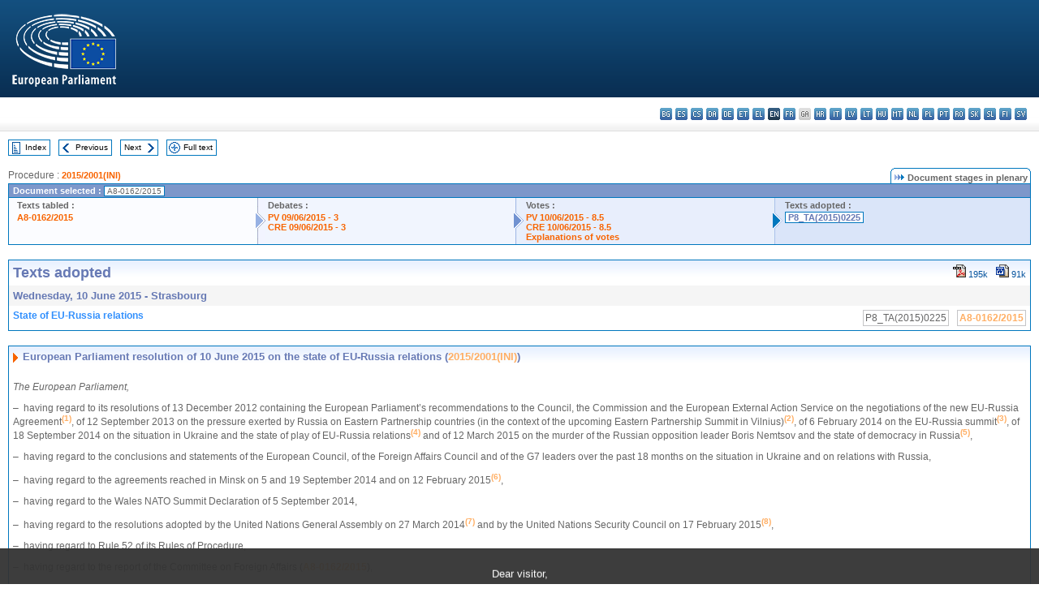

--- FILE ---
content_type: text/html; charset=UTF-8
request_url: https://www.europarl.europa.eu/doceo/document/TA-8-2015-0225_EN.html
body_size: 1864
content:
<!DOCTYPE html>
<html lang="en">
<head>
    <meta charset="utf-8">
    <meta name="viewport" content="width=device-width, initial-scale=1">
    <title></title>
    <style>
        body {
            font-family: "Arial";
        }
    </style>
    <script type="text/javascript">
    window.awsWafCookieDomainList = [];
    window.gokuProps = {
"key":"AQIDAHjcYu/GjX+QlghicBgQ/7bFaQZ+m5FKCMDnO+vTbNg96AH8rhIMJ+z/0ZlnwNGCUsFTAAAAfjB8BgkqhkiG9w0BBwagbzBtAgEAMGgGCSqGSIb3DQEHATAeBglghkgBZQMEAS4wEQQM0xF1depSHZO07bzbAgEQgDtkDWjfu/iA1FFovrm1DbICsUAV04yfVyp7MT61DYp7EWM6jDnLUg9RkBp27QieKrX3EpH4gWzcP8WQoA==",
          "iv":"D549LgErbgAAAkIw",
          "context":"rRfkhfFK4QTv10jMbVKZWn4ZLWlOHn0pxK4kZPk9Ey0bWsLgHStp0LjvN5RQnEkPCnUMfETXzSeUxAmS+nK34K2kJDQuDWYtzrTRunMvl/[base64]/KtzX5oAymuApm5brmy6kpFfFuni0UGRvFxpbQ4e4pFCorVZp2XYj"
};
    </script>
    <script src="https://e3c1b12827d4.5ce583ec.us-east-2.token.awswaf.com/e3c1b12827d4/d7f65e927fcd/f9998b2f6105/challenge.js"></script>
</head>
<body>
    <div id="challenge-container"></div>
    <script type="text/javascript">
        AwsWafIntegration.saveReferrer();
        AwsWafIntegration.checkForceRefresh().then((forceRefresh) => {
            if (forceRefresh) {
                AwsWafIntegration.forceRefreshToken().then(() => {
                    window.location.reload(true);
                });
            } else {
                AwsWafIntegration.getToken().then(() => {
                    window.location.reload(true);
                });
            }
        });
    </script>
    <noscript>
        <h1>JavaScript is disabled</h1>
        In order to continue, we need to verify that you're not a robot.
        This requires JavaScript. Enable JavaScript and then reload the page.
    </noscript>
</body>
</html>

--- FILE ---
content_type: text/html;charset=UTF-8
request_url: https://www.europarl.europa.eu/doceo/document/TA-8-2015-0225_EN.html
body_size: 15840
content:
<!DOCTYPE html PUBLIC "-//W3C//DTD XHTML 1.0 Transitional//EN" "http://www.w3.org/TR/xhtml1/DTD/xhtml1-transitional.dtd">
<html xmlns="http://www.w3.org/1999/xhtml" xml:lang="en" lang="en"><head><meta http-equiv="Content-Type" content="text/html; charset=UTF-8" /><meta http-equiv="Content-Language" content="en" />

<title>Texts adopted - State of EU-Russia relations - Wednesday, 10 June 2015</title><meta name="title" content="Texts adopted - State of EU-Russia relations - Wednesday, 10 June 2015" /><meta name="language" content="en" />

<meta name="robots" content="index, follow, noodp, noydir, notranslate" /><meta name="copyright" content="© European Union, 2015 - Source: European Parliament" /><meta name="available" content="10-06-2015" /><meta name="sipade-leg" content="8" /><meta name="sipade-type" content="TA" /><meta property="og:title" content="Texts adopted - State of EU-Russia relations - Wednesday, 10 June 2015" /><meta property="og:image" content="https://www.europarl.europa.eu/website/common/img/icon/sharelogo_facebook.jpg" />

<link rel="canonical" href="https://www.europarl.europa.eu/doceo/document/TA-8-2015-0225_EN.html" />

<link href="/doceo/data/css/style_common.css" rel="stylesheet" type="text/css" /><link href="/doceo/data/css/style_common_print.css" rel="stylesheet" type="text/css" /><link href="/doceo/data/css/style_sipade.css" rel="stylesheet" type="text/css" /><link href="/doceo/data/css/style_activities.css" rel="stylesheet" type="text/css" /><link href="/doceo/data/css/common_sides.css" type="text/css" rel="stylesheet" /><link href="/doceo/data/css/style_sipade_oj_sched.css" type="text/css" rel="stylesheet" />
<script src="/doceo/data/js/overlib.js" type="text/javascript"> </script>
<script src="/doceo/data/js/swap_images.js" type="text/javascript"> </script>
<script src="/doceo/data/js/sipade.js" type="text/javascript"> </script>
<script src="/doceo/data/js/jquery-1.4.4.js" type="text/javascript"> </script>
<script src="/doceo/data/js/sipade-OJ-SYN.js" type="text/javascript"> </script><!--ATI analytics script--><script type="text/javascript" data-tracker-name="ATInternet" defer data-value="/website/webanalytics/ati-doceo.js" src="//www.europarl.europa.eu/website/privacy-policy/privacy-policy.js" ></script></head><body bgcolor="#FFFFFF"><div id="overDiv" style="position:absolute; visibility:hidden; z-index:1000;"> </div><a name="top"></a><table cellpadding="0" cellspacing="0" border="0" width="100%"><tr><td><div id="header_sides" class="new">
<a href="/portal/en"><img alt="Go back to the Europarl portal" title="Go back to the Europarl portal" src="/doceo/data/img/EP_logo_neg_EN.png" /></a><h3 class="ep_hidden">Choisissez la langue de votre document :</h3><ul class="language_select">
            <li><a title="bg - български" class="bg on" href="/doceo/document/TA-8-2015-0225_BG.html">bg - български</a></li>
            <li><a title="es - español" class="es on" href="/doceo/document/TA-8-2015-0225_ES.html">es - español</a></li>
            <li><a title="cs - čeština" class="cs on" href="/doceo/document/TA-8-2015-0225_CS.html">cs - čeština</a></li>
            <li><a title="da - dansk" class="da on" href="/doceo/document/TA-8-2015-0225_DA.html">da - dansk</a></li>
            <li><a title="de - Deutsch" class="de on" href="/doceo/document/TA-8-2015-0225_DE.html">de - Deutsch</a></li>
            <li><a title="et - eesti keel" class="et on" href="/doceo/document/TA-8-2015-0225_ET.html">et - eesti keel</a></li>
            <li><a title="el - ελληνικά" class="el on" href="/doceo/document/TA-8-2015-0225_EL.html">el - ελληνικά</a></li>
            <li class="en selected" title="en - English">en - English</li>
            <li><a title="fr - français" class="fr on" href="/doceo/document/TA-8-2015-0225_FR.html">fr - français</a></li>
            <li class="ga" title="ga - Gaeilge">ga - Gaeilge</li>
            <li><a title="hr - hrvatski" class="hr on" href="/doceo/document/TA-8-2015-0225_HR.html">hr - hrvatski</a></li>
            <li><a title="it - italiano" class="it on" href="/doceo/document/TA-8-2015-0225_IT.html">it - italiano</a></li>
            <li><a title="lv - latviešu valoda" class="lv on" href="/doceo/document/TA-8-2015-0225_LV.html">lv - latviešu valoda</a></li>
            <li><a title="lt - lietuvių kalba" class="lt on" href="/doceo/document/TA-8-2015-0225_LT.html">lt - lietuvių kalba</a></li>
            <li><a title="hu - magyar" class="hu on" href="/doceo/document/TA-8-2015-0225_HU.html">hu - magyar</a></li>
            <li><a title="mt - Malti" class="mt on" href="/doceo/document/TA-8-2015-0225_MT.html">mt - Malti</a></li>
            <li><a title="nl - Nederlands" class="nl on" href="/doceo/document/TA-8-2015-0225_NL.html">nl - Nederlands</a></li>
            <li><a title="pl - polski" class="pl on" href="/doceo/document/TA-8-2015-0225_PL.html">pl - polski</a></li>
            <li><a title="pt - português" class="pt on" href="/doceo/document/TA-8-2015-0225_PT.html">pt - português</a></li>
            <li><a title="ro - română" class="ro on" href="/doceo/document/TA-8-2015-0225_RO.html">ro - română</a></li>
            <li><a title="sk - slovenčina" class="sk on" href="/doceo/document/TA-8-2015-0225_SK.html">sk - slovenčina</a></li>
            <li><a title="sl - slovenščina" class="sl on" href="/doceo/document/TA-8-2015-0225_SL.html">sl - slovenščina</a></li>
            <li><a title="fi - suomi" class="fi on" href="/doceo/document/TA-8-2015-0225_FI.html">fi - suomi</a></li>
            <li><a title="sv - svenska" class="sv on" href="/doceo/document/TA-8-2015-0225_SV.html">sv - svenska</a></li>
        </ul></div></td></tr><tr><td style="padding:10px;"><table width="100%" border="0" cellspacing="0" cellpadding="0"><tr><td><table border="0" align="left" cellpadding="0" cellspacing="0"><tr><td><table border="0" cellspacing="0" cellpadding="0" class="buttondocwin"><tr><td><a href="/doceo/document/TA-8-2015-06-10-TOC_EN.html"><img src="/doceo/data/img/navi_index.gif" width="16" height="16" border="0" align="absmiddle" alt="" /></a></td><td valign="middle"> <a href="/doceo/document/TA-8-2015-06-10-TOC_EN.html" title="Index">Index</a> </td></tr></table></td><td><img src="/doceo/data/img/spacer.gif" width="10" height="8" alt="" /></td><td><table border="0" cellspacing="0" cellpadding="0" class="buttondocwin"><tr><td><a href="/doceo/document/TA-8-2015-0224_EN.html"><img src="/doceo/data/img/navi_previous.gif" width="16" height="16" border="0" align="absmiddle" alt="" /></a></td><td valign="middle"> <a href="/doceo/document/TA-8-2015-0224_EN.html" title="Previous">Previous</a> </td></tr></table></td><td><img src="/doceo/data/img/spacer.gif" width="10" height="8" alt="" /></td><td><table border="0" cellspacing="0" cellpadding="0" class="buttondocwin"><tr><td valign="middle"> <a href="/doceo/document/TA-8-2015-0226_EN.html" title="Next">Next</a> </td><td><a href="/doceo/document/TA-8-2015-0226_EN.html"><img src="/doceo/data/img/navi_next.gif" width="16" height="16" border="0" align="absmiddle" alt="" /></a></td></tr></table></td><td><img src="/doceo/data/img/spacer.gif" width="10" height="8" alt="" /></td><td><table border="0" cellspacing="0" cellpadding="0" class="buttondocwin"><tr><td><a href="/doceo/document/TA-8-2015-06-10_EN.html"><img src="/doceo/data/img/navi_moredetails.gif" width="16" height="16" border="0" align="absmiddle" alt="" /></a></td><td valign="middle"> <a href="/doceo/document/TA-8-2015-06-10_EN.html" title="Full text">Full text</a> </td></tr></table></td><td><img src="/doceo/data/img/spacer.gif" width="10" height="8" alt="" /></td></tr><tr><td><img src="/doceo/data/img/spacer.gif" width="10" height="15" alt="" /></td></tr></table></td></tr></table>
                <table border="0" cellpadding="0" cellspacing="0" width="100%"><tbody><tr><td align="left"><span class="contents">Procedure : </span><a class="ring_ref_link" href="https://oeil.secure.europarl.europa.eu/oeil/popups/ficheprocedure.do?lang=en&amp;reference=2015/2001(INI)">2015/2001(INI)</a></td><td align="right"><table align="right" border="0" cellpadding="0" cellspacing="0"><tbody><tr><td><img src="/doceo/data/img/ring_tabs_left_doc_unselected.gif" height="19" width="4" alt="" /></td><td class="Tabs_doc_unselected"><img src="/doceo/data/img/ring_navi.gif" width="17" height="14" alt="" />Document stages in plenary</td><td valign="middle"><img src="/doceo/data/img/ring_tabs_right_doc_unselected.gif" height="19" width="4" alt="" /></td></tr></tbody></table></td></tr></tbody></table><table class="doc_box_header" border="0" cellpadding="0" cellspacing="0" width="100%"><tbody><tr><td class="ring_multiple_bg" valign="top" colspan="7">Document selected :
            <span class="ring_ref_selected_header">A8-0162/2015</span></td></tr><tr><td width="25%" valign="top" class="ring_step_bg1" nowrap="nowrap"><p class="ring_step_title">Texts tabled :</p>
                        <a href="/doceo/document/A-8-2015-0162_EN.html" class="ring_ref_link">A8-0162/2015</a><br />
                    </td><td width="15" style="background-image:url(/doceo/data/img/ring_bg1.gif)"><img src="/doceo/data/img/ring_flech1.gif" height="22" width="13" border="0" alt="" /></td><td class="ring_step_bg2" valign="top" width="25%" nowrap="nowrap"><p class="ring_step_title">Debates :</p>
                        <a href="/doceo/document/PV-8-2015-06-09-ITM-003_EN.html" class="ring_ref_link">PV 09/06/2015 - 3</a><br />
                        <a href="/doceo/document/CRE-8-2015-06-09-ITM-003_EN.html" class="ring_ref_link">CRE 09/06/2015 - 3</a><br />
                    </td><td width="15" style="background-image:url(/doceo/data/img/ring_bg2.gif)"><img src="/doceo/data/img/ring_flech2.gif" width="13" height="22" border="0" alt="" /></td><td class="ring_step_bg3" valign="top" width="25%" nowrap="nowrap"><p class="ring_step_title">Votes :</p>
                        <a href="/doceo/document/PV-8-2015-06-10-ITM-008-05_EN.html" class="ring_ref_link">PV 10/06/2015 - 8.5</a><br />
                        <a href="/doceo/document/CRE-8-2015-06-10-ITM-008-05_EN.html" class="ring_ref_link">CRE 10/06/2015 - 8.5</a><br />
                        <a href="/doceo/document/CRE-8-2015-06-10-ITM-009-05_EN.html" class="ring_ref_link">Explanations of votes</a><br />
                    </td><td width="19" style="background-image:url(/doceo/data/img/ring_bg3.gif)"><img src="/doceo/data/img/ring_flech3.gif" height="22" width="13" border="0" alt="" /></td><td class="ring_step_bg4" valign="top" width="25%" nowrap="nowrap"><p class="ring_step_title">Texts adopted :</p>
                        <a class="ring_ref_selected">P8_TA(2015)0225</a><br />
                    </td></tr></tbody></table><br />
            <table width="100%" border="0" cellpadding="5" cellspacing="0" class="doc_box_header">
<tr>
<td align="left" valign="top" style="background-image:url(/doceo/data/img/gradient_blue.gif)" class="title_TA">Texts adopted</td><td align="right" valign="top" style="background-image:url(/doceo/data/img/gradient_blue.gif)">
<table border="0" cellspacing="0" cellpadding="0"><tr><td><a href="/doceo/document/TA-8-2015-0225_EN.pdf"><img src="/doceo/data/img/formats/icn_pdf.gif" border="0" align="bottom" alt="PDF" title="PDF" /></a><span class="doc_size"> 195k</span></td><td><img src="/doceo/data/img/spacer.gif" width="10" height="1" alt="" /></td><td><a href="/doceo/document/TA-8-2015-0225_EN.doc"><img src="/doceo/data/img/formats/icn_word.gif" border="0" align="bottom" alt="WORD" title="WORD" /></a><span class="doc_size"> 91k</span></td></tr>
</table></td>
</tr>
<tr>
<td class="doc_title" align="left" valign="top" bgcolor="#F5F5F5">Wednesday, 10 June 2015 - Strasbourg</td>
<td class="doc_title" align="right" valign="top" bgcolor="#F5F5F5">
</td></tr>
<tr>
<td align="left" valign="top" class="doc_subtitle_level1">State of EU-Russia relations </td><td align="left" valign="top">
<table border="0" align="right" cellpadding="0" cellspacing="0">
<tr><td><img src="/doceo/data/img/spacer.gif" width="10" height="8" alt="" /></td><td nowrap="nowrap" class="numPEA_doc"><span class="contents">P8_TA(2015)0225</span></td><td><img src="/doceo/data/img/spacer.gif" width="10" height="8" alt="" /></td><td nowrap="nowrap" class="numPEA_doc"><span class="contents"><a href="/doceo/document/A-8-2015-0162_EN.html">A8-0162/2015</a></span></td></tr></table></td></tr>

</table><br />
<a name="title1"></a><table width="100%" border="0" cellpadding="5" cellspacing="0" class="doc_box_header"><tr class="doc_title">
<td align="left" valign="top" style="background-image:url(/doceo/data/img/gradient_blue.gif)"><img src="/doceo/data/img/arrow_title_doc.gif" width="8" height="14" border="0" align="absmiddle" alt="" /> European Parliament resolution of 10 June 2015 on the state of EU-Russia relations (<a href="https://oeil.secure.europarl.europa.eu/oeil/popups/ficheprocedure.do?lang=en&amp;reference=2015/2001(INI)">2015/2001(INI)</a>)</td></tr><tr class="contents" valign="top"><td>
<p><span class="italic">The European Parliament,</span></p>
<p>–  having regard to its resolutions of 13 December 2012 containing the European Parliament’s recommendations to the Council, the Commission and the European External Action Service on the negotiations of the new EU-Russia Agreement<a href="#def_1_1" name="ref_1_1"><span class="sup">(1)</span></a>, of 12 September 2013 on the pressure exerted by Russia on Eastern Partnership countries (in the context of the upcoming Eastern Partnership Summit in Vilnius)<a href="#def_1_2" name="ref_1_2"><span class="sup">(2)</span></a>, of 6 February 2014 on the EU-Russia summit<a href="#def_1_3" name="ref_1_3"><span class="sup">(3)</span></a>, of 18 September 2014 on the situation in Ukraine and the state of play of EU-Russia relations<a href="#def_1_4" name="ref_1_4"><span class="sup">(4)</span></a> and of 12 March 2015 on the murder of the Russian opposition leader Boris Nemtsov and the state of democracy in Russia<a href="#def_1_5" name="ref_1_5"><span class="sup">(5)</span></a>,</p>
<p>–  having regard to the conclusions and statements of the European Council, of the Foreign Affairs Council and of the G7 leaders over the past 18 months on the situation in Ukraine and on relations with Russia,</p>
<p>–  having regard to the agreements reached in Minsk on 5 and 19 September 2014 and on 12 February 2015<a href="#def_1_6" name="ref_1_6"><span class="sup">(6)</span></a>,</p>
<p>–  having regard to the Wales NATO Summit Declaration of 5 September 2014,</p>
<p>–  having regard to the resolutions adopted by the United Nations General Assembly on 27 March 2014<a href="#def_1_7" name="ref_1_7"><span class="sup">(7)</span></a> and by the United Nations Security Council on 17 February 2015<a href="#def_1_8" name="ref_1_8"><span class="sup">(8)</span></a>,</p>
<p>–  having regard to Rule 52 of its Rules of Procedure,</p>
<p>–  having regard to the report of the Committee on Foreign Affairs (<a href="/doceo/document/A-8-2015-0162_EN.html">A8-0162/2015</a>),</p>
<p>A.  whereas the EU has for many years striven to build a mutually beneficial strategic partnership with Russia based on shared values and principles, such as democracy and rule of law, and on common interests; whereas the EU remains open to such a relationship and to dialogue leading to it, and wishes to return to a cooperative relation with Russia, should the Russian authorities meet their international and legal obligations;</p>
<p>B.  whereas, in reaction to and despite Russia’s violation of Georgia’s territorial integrity in 2008, the ongoing occupation of the Georgian regions of Abkhazia and Tskhinvali region/South Ossetia, and the non-fulfilment by Russia of all its obligations under the 2008 ceasefire agreement, the EU opted for an increased cooperation model as a way to continue the engagement with Russia, for their mutual benefit; whereas, rather than taking restrictive measures, a series of initiatives for deeper cooperation – such as the common spaces, the Partnership for Modernisation, the negotiations on a New EU-Russia Agreement, and the Human Rights dialogue – have been launched or deepened;</p>
<p>C.  whereas Russia has – by illegally annexing Crimea, an action which was strongly condemned by the EU and which will not be recognised, and waging an armed conflict against Ukraine, with the direct and indirect participation of military and security services, and by deliberately destabilising this neighbouring sovereign and independent country – profoundly damaged its relationship with the EU by jeopardising the basic principles of Europe’s security by not respecting borders and by breaking its international commitments, notably the United Nations Charter, the Helsinki Final Act, the Budapest Memorandum, the 1990 Paris Charter for a New Europe and the bilateral Treaty of Friendship, Cooperation and Partnership; whereas the humanitarian situation in Crimea and in Eastern Ukraine has considerably deteriorated, with a death toll of several thousand;</p>
<p>D.  whereas Russia is directly or indirectly, involved in a number of 'frozen conflicts' in its neighbourhood – in Transnistria, South Ossetia, Abkhasia and Nagorno Karabakh – that constitute serious impediments to the development and stability of the neighbouring countries concerned and to their rapprochement with the European Union;</p>
<p>E.  whereas the Russian Federation has blacklisted 89 EU politicians – among them current and former Members of the European Parliament – and officials and is denying them access to Russia;</p>
<p>F.  whereas Russia – against the spirit of good neighbourly relations and in breach of international law, rules and standards – has, on the basis of a doctrine under which it considers itself to have the right to protect Russian compatriots abroad, taken deliberate actions aimed at destabilising its neighbours through illegal trade embargos or the conclusion of integration treaties with separatist and breakaway regions;</p>
<p>G.  whereas, in reaction to the illegal annexation of Crimea and the hybrid war launched against Ukraine by Russia, the EU has adopted a stage-by-stage series of restrictive measures; whereas similar sanctions have been adopted by a number of other countries in reaction to Russia’s aggression;</p>
<p>H.  whereas a constructive relationship between the EU and Russia must be sought in the long run, in the interest of both parties and with a view to facing common global challenges, such as climate change, new technological developments and the fight against terrorism, extremism and organised crime; whereas EU-Russia cooperation has positive outcomes in some fields such as the Northern dimension and cross-border cooperation; whereas Russia has been constructive in the recent Iran negotiations;</p>
<p>I.  whereas these restrictive targeted measures are not directed against the Russian people but against certain individuals and enterprises connected to the Russian leadership, who are taking direct advantage of the current stand-off with Ukraine, in the economic and defence sectors, and aim at stimulating a change in the policies of the Russian government towards, and actions in, the common neighbourhood; whereas the sanctions related to the destabilisation in Eastern Ukraine should be lifted once Russia has fully implemented the provisions of the Minsk Agreements; whereas these sanctions should be strengthened should Russia choose to continue directly or indirectly to destabilise Ukraine and to harm its territorial integrity; whereas the sanctions related to the illegal annexation of Crimea will remain until the peninsula is returned to Ukraine;</p>
<p>J.  whereas the Russian Federation, as a full member of the Council of Europe and the Organisation for Security and Cooperation in Europe, and a signatory to the Universal Declaration of Human Rights, has committed itself to the principles of democracy, the rule of law and respect for human rights; whereas the EU has firmly supported Russia’s accession to, and participation in, different international organisations and fora, such as the G8, the G20 and the WTO; whereas inclusion of Russia in these bodies has created tensions owing to Russia's repeated violation of rules, e.g. its non-compliance with WTO standards and obligations (by introducing a number of discriminatory measures against individual EU Member States and other countries in its neighbourhood), and its failure to implement more than a thousand judgments of the European Court of Human Rights and to guarantee basic human rights; whereas the EU-Russia Human Rights consultations have not been conclusive or brought concrete results;</p>
<p>K.  whereas the rule of law, as one of the fundamental principles of the EU, implies not only respect for democracy and human rights, but also compliance with international law, the assurance that the law is fairly enforced and applied, as well as the independence and impartiality of the judiciary; whereas these conditions are not met in Russia, where the authorities fail to uphold the rule of law and to respect fundamental rights, and where political rights, civil liberties and media freedom have deteriorated in recent years; whereas legislation has recently been passed with ambiguous provisions that are used to place further restrictions on opposition and civil-society actors; whereas the recent adoption of the law criminalising so-called ‘homosexual propaganda’ has led to an increase in homophobic and anti-LGBTI violence and hate speech, which the authorities have failed to address; whereas, following the illegal annexation of Crimea, respect for human rights, including freedom of expression, assembly and association, has suffered a serious deterioration in the peninsula, the Crimean Tartar community being particularly affected;</p>
<p>L.  whereas Alexey Navalny, a prominent opposition leader, has been charged and condemned on the basis of forged evidence, and is subject to continued intimidation and harassment, including through the imprisonment of his brother; whereas the Progress Party he chairs is being prevented from participating in the next parliamentary elections; whereas Nadia Savchenko, a Member of the Ukrainian Rada, is being illegally detained in Russia, in breach of international law;</p>
<p>M.  whereas the Corruption Perceptions Index ranks the Russian Federation at 136 out of 175 making Russia a serious concern with regard to international corruption and money laundering, which is a threat to European economies and their integrity;</p>
<p>N.  whereas Russia actively uses hybrid warfare, deliberately blurring the lines between military/paramilitary activity and political activism;</p>
<p>O.  whereas the World Media Freedom Index 2014 ranks the Russian Federation at 148 out of 180; whereas the financing of state-controlled media outlets has been significantly widened and increased; whereas the initiatives and activities of human rights defenders, independent civil society organisations, political opponents, independent media and ordinary citizens are often restricted or hindered; whereas the space for expression of independent and pluralistic opinions has narrowed and is continuously under threat; whereas the European Endowment for Democracy is targeting the issue of plurality of the Russian media, and whereas, together with its partners, it is invited to develop new media initiatives;</p>
<p>P.  whereas the irresponsible actions of Russian jet fighters near the airspace of EU and NATO Member States are jeopardising the safety of civilian flights and could be a threat to European airspace security; whereas provocative large-scale military manoeuvres have been conducted by Russia in the immediate vicinity of the EU, while threats of Russian military and even nuclear attacks have been made public; whereas Russia has suspended its participation in negotiations on the Treaty on Conventional Armed Forces in Europe, and violated the Intermediate-Range Nuclear Forces Treaty;</p>
<p>Q.  whereas energy, which plays a central and strategic role in EU-Russia relations, is a key instrument of Russian foreign policy; whereas the EU's resilience to external pressures can be achieved through diversification of energy supply and a decrease in dependence on Russia; whereas the EU must speak with one voice and show strong internal solidarity when it comes to its energy security;</p>
<p>R.  whereas the Russian Federation has actively promoted the Eurasian Economic Union; whereas this project of economic integration should not be seen as competing with the European Union;</p>
<p>1.  Reiterates that Russia's direct and indirect involvement in the armed conflict in Ukraine and its illegal annexation of Crimea, together with its violation of the territorial integrity of Georgia, and economic coercion and political destabilisation of its European neighbours constitute a deliberate violation of democratic principles and fundamental values and of international law; in this context, the EU cannot envisage a return to 'business as usual' and has no choice but to conduct a critical re-assessment of its relations with Russia, which includes the drafting, as promptly as possible, of a soft-power contingency plan to counter the aggressive and divisive policies conducted by Russia, and a comprehensive plan on its future relations with that country and with its Eastern European partners; underlines that the resolution of the conflict in Eastern Ukraine can only be political in nature;</p>
<p>2.  Stresses that at this point Russia, because of its actions in Crimea and in Eastern Ukraine, can no longer be treated as, or considered, a ‘strategic partner’; points out that strategic partnerships must be based on mutual trust and respect for international law, which is based on democracy, state sovereignty and the freedom to choose internal constitutional order and foreign policy orientations, territorial integrity of the State, and respect for the rule of law, human rights, and the principles of international diplomacy and trade;</p>
<p>3.  Is deeply concerned by the fact that Russia now openly positions itself and acts as a challenger of the international democratic community and its law-based order, not least by seeking to redraw by force borders within Europe; is alarmed by the growing atmosphere of hatred directed against opposition activists, human rights defenders, minorities and neighbouring nations, and the deterioration in the situation of human rights and rule of law in Russia; condemns the intimidation of critical voices through violence, trials, imprisonments and other measures used by the state;</p>
<p>4.  Condemns the arbitrary measure of banning EU politicians and officials from access to Russian territory, and stresses that the Russian leadership is repeatedly trespassing against international law and is violating universal standards and impeding transparency; considers this act to be counterproductive and detrimental to the already weak channels of communication between the European Union and Russia; stresses that the targeted EU politicians and officials should be informed of the motives for their being denied access to Russian territory and should have the right to appeal such a decision before an independent court;</p>
<p>5.  Is of the opinion that, in the long run, a constructive and predictable relationship between the EU and Russia is possible and desirable for their mutual benefit, especially in view of the existing political, trade, transport and energy relations, people-to-people contacts including through Erasmus+ and the Common Steps<a href="#def_1_9" name="ref_1_9"><span class="sup">(9)</span></a>, cross-border cooperation, climate change, environment, and sectorial cooperation, bearing in mind that reciprocal sanctions are harmful to both economies, that common challenges and interests on the world scene must be addressed, and that the divisive nature of the perception of security in Europe can be overcome by increased dialogue; welcomes, in that regard, the positive outcome of EU-Russia cooperation in various areas such as the fight against terrorism, extremism and organised crime, the Northern dimension partnership, the nuclear talks with Iran, and in the Middle East Peace Process; calls on Russia to participate constructively in finding a solution to the conflict in Syria;</p>
<p>6.  Underlines that EU-Russia relations must henceforth be based on respect for international law and a dialogue, whereby the EU would be ready to re-engage and relaunch cooperation with the authorities in Moscow in a number of specific fields of common interest; underlines that a resumption of cooperation would be envisaged on the condition that Russia respects the territorial integrity and sovereignty of Ukraine, including Crimea, fully implements the Minsk Agreements (which include full control of the border by the Ukrainian authorities, the unconditional withdrawal of Russian troops and weapons, and an immediate halt to the provision of assistance to rebel groups), and stops destabilising military and security activities at the EU Member States' borders; stresses that the OSCE has shown itself to be a structure capable of making a contribution to crisis resolution; stresses that such potentially renewed cooperation must not be conducted at the expense of international principles, European values, standards and international commitments; stresses that the EU must clearly define both its expectations of Russia, especially as regards respecting international law and contractual commitments and acting as a predictable partner, and the measures it will take after 31 December 2015, should Russia fail to honour its commitments (or before that date if there are serious developments on the ground), and the resumption of cooperation it would be ready to offer in the event of compliance; stresses that such cooperation should adhere fully to international human rights standards;</p>
<p>7.  Commends the solidarity and unity demonstrated by the Member States in the context of Russia´s illegal annexation of Crimea and direct involvement in the war in Ukraine, allowing the adoption and further extension of responsive measures, and their linkage to the full implementation of the Minsk agreements; calls on the Member States to regard as an absolute priority the preservation of this unity and to abstain from bilateral relations and agreements which could harm this unity or be interpreted as such; reiterates that unity of action and solidarity amongst the Member States and with candidate countries is essential for ensuring the credibility, legitimacy and effectiveness of the EU´s policies and its ability to withstand external challenges and pressures, while at the same time fostering a more profound and cooperative relation with the Eastern Partnership countries;</p>
<p>8.  Underlines, in this regard, that the deepening of EU integration and coherence between its internal and external policies is the key to a more coherent, effective and successful EU external and security policy, including vis-à-vis Russia; calls, therefore, on the Member States to carry on with, and intensify their efforts towards, the effective elimination of decision-making bottlenecks and, also with candidate countries, the consolidation of common policies, in particular in the areas of trade, financial services and transactions, migration, energy, external borders management, information and cyber security;</p>
<p>9.  Reiterates its call on the EU and its Member States to make full use of the provisions and instruments of the Lisbon Treaty, with a view to reinforcing the forward-looking and strategic nature of the European common foreign and security policy; is furthermore of the firm conviction that the central role of human rights in every aspect of the external action of the EU is a prerequisite for ensuring its respected and credible role as a global actor;</p>
<p>10.  Reiterates its conviction that energy policy is a significant element of EU external policy; firmly supports, therefore, the swift creation of a robust European Energy Union, specifically the interconnection of national energy networks in order to reduce considerably the dependence of individual Member States on external energy suppliers, particularly Russia; is of the firm conviction that the challenges to, and vulnerability of, European solidarity, and the exposure of individual Member States and candidate countries, to the use of energy as a political and diplomatic bargaining chip can only be combated effectively through the full application of EU energy legislation, and in particular the implementation of the Third Energy package and the completion of a free, transparent, integrated, synchronised, energy-efficient – with an adequate proportion of renewables – and resilient European internal energy market with diversified supply, and to which competition legislation must apply unequivocally; calls on the EU to provide adequate support to the Contracting Parties of the Energy Community that have committed to the implementation of the EU energy acquis, with a view to enhancing their negotiating positions vis-à-vis external energy suppliers;</p>
<p>11.  Stresses the necessity and relevance of the suspension of cooperation with Russia in the defence sector in view of its aggressive attitude, and calls on the Member States and candidate countries to refrain from taking any decisions that could jeopardise this united position; is therefore of the view that, notwithstanding their bilateral nature, agreements in the field of defence cooperation with Russia should be assessed carefully at EU level, with a view to defining an appropriate and consistent approach; notes the importance of the cooperation between the EU and NATO in that regard;</p>
<p>12.  Is deeply concerned by the ever-growing restrictions on media and internet freedom, the tightening of online media control, the use of coercion to curb impartial reporting and the erosion of journalistic standards in Russia, as well as the increasing monopoly on the information available to Russian-language audiences abroad by state-owned media outlets; condemns the ban on broadcasting of Ukrainian and Tatar TV channels in Crimea;</p>
<p>13.  Renews its call for the development of strengthened analytical and monitoring capabilities of Russian propaganda, especially in the Russian language, in order to be able to identify, and respond swiftly and appropriately to, deliberately biased information spread in various EU languages; calls on the Commission to earmark without delay adequate funding for concrete projects aimed at countering Russian propaganda and misinformation within the EU and abroad, and at providing objective information to the general public in Eastern partner countries, and to develop the appropriate instruments for strategic communication; welcomes, in that regard, the conclusions of the European Council of 20 March 2015 on an action plan to counter disinformation campaigns; calls on the Commission and the Member States to also devise a coordinated mechanism for transparency of and for the collection, monitoring and reporting of financial, political or technical assistance provided by Russia to political parties and other organisations within the EU, with a view to assessing its involvement in, and influence over, political life and public opinion in the EU and its Eastern neighbours, and to take appropriate measures;</p>
<p>14.  Is deeply concerned at the recent tendency of the Russian state-controlled media to rewrite and reinterpret historical events of the twentieth century, such as the signing of the Molotov-Ribbentrop Pact and its secret protocols, as well as the selective use of historical narrative for current political propaganda;</p>
<p>15.  Is deeply concerned at the ever more intensive contacts and cooperation, tolerated by the Russian leadership, between European populist, fascist and extreme right-wing parties on the one hand and nationalist groups in Russia on the other; recognises that this represents a danger to democratic values and the rule of law in the EU; calls in this connection on the EU institutions and Member States to take action against this threat of an emerging ‘Nationalist International’;</p>
<p>16.  Is deeply concerned with Russia´s support for and financing of radical and extremist parties in the EU Member States; considers a recent meeting in St Petersburg of the far right parties an insult to the memory of millions of Russians who sacrificed their lives to save the world from Nazism;</p>
<p>17.  Calls on the EU to provide support to projects aimed at promoting and developing high journalistic standards, freedom of the media, and unbiased and trustworthy information in Russia, and at deconstructing propaganda within the EU and the Eastern Partnership countries; calls on the Commission to make available adequate funding for initiatives developing Russian-language media alternatives to Russian state-controlled media, in order to provide Russian-speaking audiences with credible and independent sources of information;</p>
<p>18.  Reiterates that uncompromising respect for the rule of law is a core and founding principle of the EU and calls for its strict, swift and unconditional application in the event of any breach of the rules; calls on the Commission to apply with the same determination the principle of free and fair competition in the Single Market, including in the proceedings against Gazprom; takes the view that the EU and its Member States have to put a stronger emphasis on the need for Russia to approach constructively its WTO membership and to comply fully with subsequent commitments, including by ending unjustified trade restrictions and providing non-discriminatory access to its market;</p>
<p>19.  Calls on Russia to cooperate fully with the international community on the investigation into the downing of flight MH17, and condemns any attempt or decision to grant amnesty or delay prosecution for those identified as responsible; reiterates its call on Russia to return immediately the wreckage and all of the black boxes of the Polish Government plane which crashed in Smolensk; calls on all the EU Institutions to raise these requests in any bilateral contact with the Russian authorities;</p>
<p>20.  Calls on the Government of the Russian Federation to acknowledge the scope and gravity of the problem of violence and harassment against LGBTI people in Russia, and to commit to taking steps to end these abuses and to repeal the provisions of Law No. 135-FZ of June 29, 2013 (the ‘gay propaganda’ law) banning distribution of information about LGBTI relationships; calls on the EEAS, the Commission and the EU Member States to raise the issue of homophobia and violence against LGBTI people and activists in meetings with relevant Russian officials, including at the highest level; calls on the EEAS, the Commission and the EU Member States – in line with the June 2013 EU guidelines – to promote and protect the enjoyment of all human rights by LGBTI people, to contribute to combating any form of anti-LGBTI violence by seeking assistance and redress for victims of such violence and by supporting civil society and governmental initiatives to monitor cases of violence, and by educating law enforcement personnel;</p>
<p>21.  Bearing in mind the enrichment of a society through the development of genuine and independent civil society, expresses its deep concern at the deteriorating state of human rights, including the rights of freedom of expression, association and assembly and the rights of LGBTI people, and the rule of law in Russia and in Crimea following its illegal annexation; strongly condemns the government's continued crackdown on dissent by targeting independent NGOs through the so-called "foreign agents law" and the persistent and multiform repression of activists, political opponents and critics of the regime; draws particular attention to the assassinations of Anna Politkovskaya, Natalya Estemirova, Boris Nemtsov, Sergey Magnitsky, Alexander Litvinenko and others; demands that all assassinations of political activists, journalists and whistleblowers be investigated properly and independently, that those responsible be brought to justice as a sign of the uncompromising fight against impunity, and that targeted restrictive measures be considered if the investigations carried out are not in line with international standards; reiterates its call on the Council to deliver on its commitment to defend these principles, and to adopt, upon a proposal which should be submitted without delay by the VP/HR, restrictive measures for the officials involved in the well-documented Magnitsky case; underlines that the obligation for Russia to comply with human rights and the rule of law standards proceeds directly from its membership of the UN, the Council of Europe and the OSCE;</p>
<p>22.  Stresses the importance of continued political and financial support for independent civil society activists, human rights defenders, bloggers, independent media, outspoken academics and public figures and NGOs, with a view to promoting democratic values, fundamental freedoms and human rights in Russia and in occupied Crimea; calls on the Commission to programme more ambitious financial assistance to Russian civil society from the existing external financial instruments; encourages the EU to reach out to Russian officials and civil society organisations that are inclined to develop a vision of political and diplomatic relations with the EU based on partnership and cooperation; underlines the need to promote, as much as possible, people-to-people contacts and to maintain, despite the current state of relations, strong dialogue and cooperation between EU and Russian students and researchers, between civil societies and between local authorities, with a view to diffusing tension and improving mutual understanding;</p>
<p>23.  Calls on the Commission to propose legislation ensuring the full transparency of     political funding and financing of political parties in the EU in line with the recommendation of the Council of Europe with regard, in particular, to political or economic stakeholders outside the EU;</p>
<p>24.  Instructs its President to forward this resolution to the Council, the Commission, the European External Action Service, the Government and Parliament of the Russian Federation, and the Governments and Parliaments of the Eastern Partnership countries.</p>
<p><table border="0" cellspacing="0" cellpadding="0" class="inpage_annotation_doc"><tr><td><img src="/doceo/data/img/hr.gif" width="180" height="1" alt="" /><table border="0" cellspacing="0" cellpadding="0">
<tr valign="top" style="padding-top:5px"><td width="20"><a name="def_1_1" href="#ref_1_1">(1)</a></td><td><span class="sup">1</span> 	Texts adopted, <a href="/doceo/document/TA-7-2012-0505_EN.html">P7_TA(2012)0505</a>.</td></tr>
<tr valign="top" style="padding-top:5px"><td width="20"><a name="def_1_2" href="#ref_1_2">(2)</a></td><td><span class="sup">2</span> 	Texts adopted, <a href="/doceo/document/TA-7-2013-0383_EN.html">P7_TA(2013)0383</a>.</td></tr>
<tr valign="top" style="padding-top:5px"><td width="20"><a name="def_1_3" href="#ref_1_3">(3)</a></td><td><span class="sup">3</span> 	Texts adopted, <a href="/doceo/document/TA-7-2014-0101_EN.html">P7_TA(2014)0101</a>.</td></tr>
<tr valign="top" style="padding-top:5px"><td width="20"><a name="def_1_4" href="#ref_1_4">(4)</a></td><td><span class="sup">4</span> 	Texts adopted, <a href="/doceo/document/TA-8-2014-0025_EN.html">P8_TA(2014)0025</a>.</td></tr>
<tr valign="top" style="padding-top:5px"><td width="20"><a name="def_1_5" href="#ref_1_5">(5)</a></td><td><span class="sup">5</span> 	Texts adopted, <a href="/doceo/document/TA-8-2015-0074_EN.html">P8_TA(2015)0074</a>.</td></tr>
<tr valign="top" style="padding-top:5px"><td width="20"><a name="def_1_6" href="#ref_1_6">(6)</a></td><td> 	‘Protocol on the results of consultations of the Trilateral Contact Group’, signed on 5 September 2014, and ’Package of measures for the Implementation of the Minsk Agreements’, adopted on 12 February 2015.</td></tr>
<tr valign="top" style="padding-top:5px"><td width="20"><a name="def_1_7" href="#ref_1_7">(7)</a></td><td> 	UNGA Resolution A/RES/68/262 on Territorial integrity of Ukraine.</td></tr>
<tr valign="top" style="padding-top:5px"><td width="20"><a name="def_1_8" href="#ref_1_8">(8)</a></td><td> 	UNSC Resolution S/RES/2202(2015).</td></tr>
<tr valign="top" style="padding-top:5px"><td width="20"><a name="def_1_9" href="#ref_1_9">(9)</a></td><td> 	Common steps towards visa-free short-term travel of Russian and EU citizens.</td></tr></table></td></tr></table></p></td></tr></table><table width="100%" border="0" cellspacing="0" cellpadding="5"><tr class="footerdocwin"><td></td><td align="right"><a target="_blank" href="/legal-notice/en">Legal notice</a> - <a target="_blank" href="/privacy-policy/en">Privacy policy</a></td></tr></table></td></tr></table></body></html>